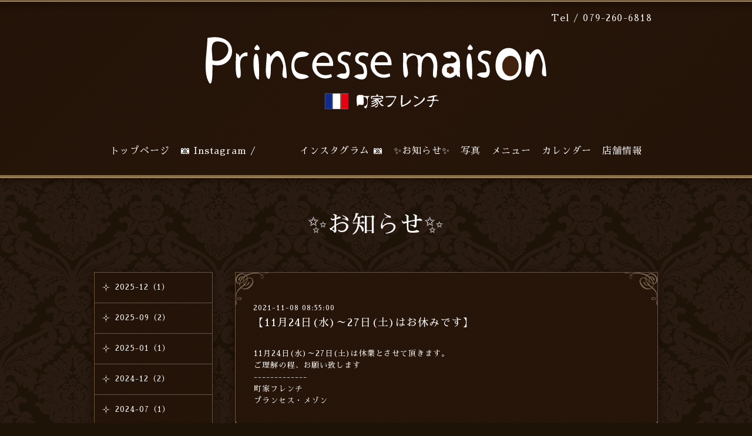

--- FILE ---
content_type: text/html; charset=utf-8
request_url: https://machiya-princesse.jp/info/4232096
body_size: 3299
content:
<!DOCTYPE html>
<html lang="ja">
<head>
<!-- Relax: ver.202001310000 -->
<meta http-equiv="content-type" content="text/html; charset=utf-8" />
<title>【11月24日(水)～27日(土)はお休みです】 - 町家フレンチ
Princesse maison</title>
<meta name="viewport" content="width=device-width, initial-scale=1, maximum-scale=1, user-scalable=yes" />
<meta name="keywords" content="町家フレンチ Princesse maison" />
<meta name="description" content="11月24日(水)～27日(土)は休業とさせて頂きます。ご理解の程、お願い致します-------------町家フレンチプランセス・メゾン" />
<meta property="og:title" content="【11月24日(水)～27日(土)はお休みです】" />
<meta property="og:image" content="https://cdn.goope.jp/160410/2005091159195rnd.png" />
<meta property="og:site_name" content="町家フレンチ
Princesse maison" />
<meta http-equiv="content-style-type" content="text/css" />
<meta http-equiv="content-script-type" content="text/javascript" />

<link rel="alternate" type="application/rss+xml" title="町家フレンチ
Princesse maison / RSS" href="/feed.rss" />
<link rel="stylesheet" href="/css/font-awesome/css/font-awesome.min.css" media="all" />
<link rel='stylesheet' href='//fonts.googleapis.com/css?family=Pinyon+Script' />
<style type="text/css" media="all">@import "/style.css?647683-1587030872";</style>
<script type="text/javascript" src="/assets/jquery/jquery-3.4.1.min.js"></script>
<script type="text/javascript" src="/assets/jquery/jquery-migrate-3.1.0.min.js"></script>
<script type="text/javascript" src="/assets/easing/easing.js"></script>
<script type="text/javascript" src="/js/tooltip.js"></script>
<script type="text/javascript" src="/assets/colorbox/jquery.colorbox-1.6.4.min.js"></script>
<script type="text/javascript" src="/assets/responsiveslides/responsiveslides.min.js"></script>
<script type="text/javascript" src="/assets/mobilemenu/mobilemenu.js"></script>
    <script>
      $(function(){
        // Android4.4未満判別
        if( navigator.userAgent.indexOf('Android') > 0 && typeof window.orientation != 'undefined' && typeof(EventSource) == 'undefined') {
          $('body').addClass('ua-android-u440');
        }

        $("body").mobile_menu({
          menu: ['#main-nav ul'],
          menu_width: 200,
          prepend_button_to: '#mobile-bar'
          });
        $(document).ready(function(){
          $("#main").find(".thickbox").colorbox({rel:'thickbox',maxWidth: '98%'});
        });
      });
    </script>
</head>
  <body id="info" class="color_01">
  <!-- container/ -->
  <div id="container" class="color_01">
  <!-- header/ -->
  <div id="header" class="gradation shadow">
    <div class="header_line_1"></div>
    <div class="header_line_2"></div>
    <div class="header_line_3 shadow"></div>

    <!-- header_inner/ -->
    <div id="header_inner" class="clearfix">

      <!-- smartphone_gnav/ -->
      <nav id="main-nav">
        <ul class="gnav_smart_phone">
        
        <li><a href="/"  class="footer_navi_top">トップページ</a></li>
        
        <li><a href="https://www.instagram.com/machipura.princesse"  class="footer_navi_links links_53077">📷 Instagram / 　　　　インスタグラム  📷</a></li>
        
        <li><a href="/info"  class="footer_navi_info active">✨お知らせ✨</a></li>
        
        <li><a href="/photo"  class="footer_navi_photo">写真</a></li>
        
        <li><a href="/menu"  class="footer_navi_menu">メニュー</a></li>
        
        <li><a href="/calendar"  class="footer_navi_calendar">カレンダー</a></li>
        
        <li><a href="/about"  class="footer_navi_about">店舗情報</a></li>
        
        </ul>
      </nav>
      <!-- /smartphone_gnav -->

      <!-- pc_heder_wrap/ -->
      <div>
        <!-- tel_number/ -->
        <div>
          <nav id="mobile-bar"></nav>
          <div class="tel_area clearfix script-font">
            <div class="shop_rss"><a href="/feed.rss"><img src="/img/icon/rss2.png"/></a></div>
            <div class="shop_tel">Tel&nbsp;/&nbsp;079-260-6818</div>
            <div class="shop_name shop_name_smartphone">町家フレンチ Princesse maison　〈 プランセス・メゾン 〉&nbsp;&nbsp;</div>
          </div>
        </div>
        <!-- /tel_number -->
        <!-- site_title/ -->

        <div class="site_title script-font">
          <h1 class="site_logo color_01">
            <a class="shop_sitename" href="https://machiya-princesse.jp"><img src='//cdn.goope.jp/160410/2005091159195rnd.png' alt='町家フレンチ
Princesse maison' /></a>
          </h1>
          <div class="site_description site_description_smartphone"></div>
        </div>
        <!-- /site_title -->

        <!-- gnav/ -->
        <ul class="gnav">
          
          <li><a href="/"  class="navi_top">トップページ</a></li>
          
          <li><a href="https://www.instagram.com/machipura.princesse"  class="navi_links links_53077">📷 Instagram / 　　　　インスタグラム  📷</a></li>
          
          <li><a href="/info"  class="navi_info active">✨お知らせ✨</a></li>
          
          <li><a href="/photo"  class="navi_photo">写真</a></li>
          
          <li><a href="/menu"  class="navi_menu">メニュー</a></li>
          
          <li><a href="/calendar"  class="navi_calendar">カレンダー</a></li>
          
          <li><a href="/about"  class="navi_about">店舗情報</a></li>
          
        </ul>
        <!-- /gnav -->
      </div>
      <!-- /pc_heder_wrap -->

    </div>
    <!--/header_inner-->
    <div class="header_line_4"></div>
    <div class="header_line_5"></div>
  </div>
  <!-- /header -->

  <div id="wrapper">
    <div id="wrapper_inner"  class="clearfix">
      <!-- /contents -->
      <div id="contents" class="clearfix">
      <!-- main/ -->
      <div id="main">
        <div id="main_inner" class="clearfix">




    
    <!----------------------------------------------

      ページ：インフォメーション

      ---------------------------------------------->

    <h2 class="page_title">✨お知らせ✨</h2>
    <!-- main_wrap/ -->
    <div class="main_wrap shadow">
      <div class="main_area border_1">
        <img src="/img/theme_relax/shape_left_top.png" alt="" class="shape_left_top">
        <img src="/img/theme_relax/shape_right_top.png" alt="" class="shape_right_top">
        <img src="/img/theme_relax/shape_left_bottom.png" alt="" class="shape_left_bottom">
        <img src="/img/theme_relax/shape_right_bottom.png" alt="" class="shape_right_bottom">
      <div class="autopagerize_page_element">
        
        <div class="info border_bottom">
          <div class="title_area_2">
            <div class="info_date script-font">2021-11-08 08:55:00</div>
            <div class="info_title">
              <a href="/info/4232096">【11月24日(水)～27日(土)はお休みです】</a>
            </div>
          </div>
          <div class="info_photo">
            
          </div>
          <div class="info_body">
            <p>11月24日(水)～27日(土)は休業とさせて頂きます。</p>
<p>ご理解の程、お願い致します</p>
<p>-------------</p>
<p>町家フレンチ</p>
<p>プランセス・メゾン</p>
          </div>
        </div>
        
      </div>
    </div>
    <!-- /main_wrap -->
    </div>
    

    

    

    

    


    

    

    
    

    <!-- sidebar/ -->
    <div id="sidebar" class="shadow">
      <div id="sidebar_inner">
        <!-- sub_navi_side/ -->
        <ul class="sub_navi_side border_1 gradation">
          
          
          
          
          
          <ul class="sub_navi">
<li><a href='/info/2025-12'>2025-12（1）</a></li>
<li><a href='/info/2025-09'>2025-09（2）</a></li>
<li><a href='/info/2025-01'>2025-01（1）</a></li>
<li><a href='/info/2024-12'>2024-12（2）</a></li>
<li><a href='/info/2024-07'>2024-07（1）</a></li>
<li><a href='/info/2024-06'>2024-06（1）</a></li>
<li><a href='/info/2024-05'>2024-05（1）</a></li>
<li><a href='/info/2024-04'>2024-04（1）</a></li>
<li><a href='/info/2024-03'>2024-03（1）</a></li>
<li><a href='/info/2024-02'>2024-02（3）</a></li>
<li><a href='/info/2023-12'>2023-12（1）</a></li>
<li><a href='/info/2023-11'>2023-11（3）</a></li>
<li><a href='/info/2023-10'>2023-10（1）</a></li>
<li><a href='/info/2023-09'>2023-09（2）</a></li>
<li><a href='/info/2023-08'>2023-08（2）</a></li>
<li><a href='/info/2023-07'>2023-07（1）</a></li>
<li><a href='/info/2023-05'>2023-05（1）</a></li>
<li><a href='/info/2023-03'>2023-03（1）</a></li>
<li><a href='/info/2023-02'>2023-02（1）</a></li>
<li><a href='/info/2023-01'>2023-01（1）</a></li>
<li><a href='/info/2022-12'>2022-12（1）</a></li>
<li><a href='/info/2022-08'>2022-08（3）</a></li>
<li><a href='/info/2022-05'>2022-05（1）</a></li>
<li><a href='/info/2022-04'>2022-04（2）</a></li>
<li><a href='/info/2022-03'>2022-03（2）</a></li>
<li><a href='/info/2022-02'>2022-02（1）</a></li>
<li><a href='/info/2022-01'>2022-01（1）</a></li>
<li><a href='/info/2021-12'>2021-12（2）</a></li>
<li><a href='/info/2021-11'>2021-11（1）</a></li>
<li><a href='/info/2021-10'>2021-10（1）</a></li>
<li><a href='/info/2021-09'>2021-09（1）</a></li>
<li><a href='/info/2021-08'>2021-08（2）</a></li>
<li><a href='/info/2021-07'>2021-07（2）</a></li>
<li><a href='/info/2021-06'>2021-06（1）</a></li>
<li><a href='/info/2021-05'>2021-05（3）</a></li>
<li><a href='/info/2021-04'>2021-04（4）</a></li>
<li><a href='/info/2021-03'>2021-03（1）</a></li>
<li><a href='/info/2021-02'>2021-02（1）</a></li>
<li><a href='/info/2021-01'>2021-01（2）</a></li>
<li><a href='/info/2020-11'>2020-11（1）</a></li>
<li><a href='/info/2020-05'>2020-05（1）</a></li>
</ul>

          
          
          
          
          
          
          
          
          
        </ul>
        <!-- /sub_navi_side -->
      </div>
    </div>
    <!-- /sidebar -->

    </div>
  </div>
  <!-- /main -->

  

    </div>
    <!-- /contents -->

        </div>
        <!-- /wrapper_inner -->
    </div>
    <!-- /wrapper -->

    <!-- footer/ -->
    <div id="footer">
      <div id="footer_inner" class="clearfix">
        <!-- ナビゲーションパーツここから // -->
        <div class="navi_parts_area">
          
          <br class="clear"/>
        </div>
        <!-- // ナビゲーションパーツここまで -->

        <div class="today_area today_area_smartphone">
          <div class="today_title">2026.01.14 Wednesday</div>
            
        </div>

        <div class="counter_area counter_area_smartphone">
          <div class="counter_title">カウンター</div>
          <div class="counter_today">
          Today&nbsp;:&nbsp;<span class="num">86</span>
          </div>
          <div class="counter_yesterday">
          Yesterday&nbsp;:&nbsp;<span class="num">225</span>
          </div>
          <div class="counter_total">
          Total&nbsp;:&nbsp;<span class="num">578690</span>
          </div>
        </div>

        <div class="qr_area qr_area_smartphone">
          <div class="qr_title">携帯サイト</div>
          <div class="qr_img"><img src="//r.goope.jp/qr/princesse"width="100" height="100" /></div>
        </div>

      </div>
      <!-- /footer_inner -->
    </div>
    <!-- /footer -->
  </div>
  <!--  /container -->

  <!-- footer_copyright/ -->
  <div id="footer_copyright" class="gradation shadow">
    <div id="footer_copyright_inner">

      <div class="social_wrap">
        

        

        
        <a href="https://www.instagram.com/machipura.princesse/" target="_blank" class="fade">
          <span class="icon-instagram white"></span>
        </a>
        
      </div>

      

      <div class="copyright">&copy;2026 <a href="https://machiya-princesse.jp">町家フレンチ Princesse maison　〈 プランセス・メゾン 〉</a>. All Rights Reserved.
      </div>

    <div class="powered">Powered by <a href="https://goope.jp/">グーペ</a> / <a href="https://admin.goope.jp/">Admin</a>
    </div>
  </div>
  <!-- /footer_copyright -->

  <!-- TopのWelcomeエリアのサブ画像を登録します -->
  <script>
  $(function() {
    //welcomeエリアのサブ画像を登録します。
    $("<img>").appendTo(".welcome_area_photo").attr("src" , "img/blank.gif").addClass("border_1 shadow");
    //サブ画像が登録されてない場合、画像領域を非表示+テキスト領域幅変更。
    if($(".welcome_area_photo img").attr("src")=="img/blank.gif") {
      $(".welcome_area_photo").css("display", "none");
      $(".welcome_area_text").css("width", "100%");
    }
  });
  </script>

</body>
</html>


--- FILE ---
content_type: text/css; charset=utf-8
request_url: https://machiya-princesse.jp/style.css?647683-1587030872
body_size: 9154
content:
@import url('https://fonts.googleapis.com/earlyaccess/sawarabimincho.css');




/* ---------------------------------
 reset CSS
--------------------------------- */
button {
  -webkit-appearance: none;
}

html,div,span,object,iframe,h1,h2,h3,h4,h5,h6,p,blockquote,pre,abbr,address,cite,code,del,dfn,em,img,ins,kbd,q,samp,small,strong,sub,sup,var,b,i,dl,dt,dd,ol,ul,li,fieldset,form,label,legend,table,caption,tbody,tfoot,thead,tr,th,td,article,aside,canvas,details,figcaption,figure,footer,header,hgroup,menu,nav,section,summary,time,mark,audio,video{
  margin:0;
  padding:0;
  border:0;
  outline:0;
  font-size:100%;
  background:transparent;
}

article,aside,details,figcaption,figure,footer,header,hgroup,menu,nav,section{
  display:block;
}

nav ul {
  list-style:none;
}

blockquote,q {
  quotes:none;
}

blockquote:before,blockquote:after,q:before,q:after {
  content:none;
}

a {
  margin:0;
  padding:0;
  font-size:100%;
  vertical-align:baseline;
  background:transparent;
}

ins {
  background-color:#ff9;
  color:#000;
  text-decoration:none;
}

mark {
  background-color:#ff9;
  color:#000;
  font-style:italic;
  font-weight:bold;
}

del {
  text-decoration:line-through;
}

abbr[title],dfn[title] {
  border-bottom:1px dotted;
  cursor:help;
}

input,select {
  vertical-align:middle;
}

li {
  list-style-type: none;
}

/* --------------------------------------
  共通項目
--------------------------------------- */

/*-- clear --*/

br.clear {
  font-size: 0;
  line-height: 0;
  clear: both;
}

.clearfix:after {
  content: ".";
  display: block;
  height: 0;
  visibility: hidden;
  clear: both;
}

/*-- color --*/

.color_01 {
  color: #fff;
}

/*-- link --*/

a:link {
  color: #fff;
  text-decoration: none;
}

a:visited {
  color: #fff;
  text-decoration: none;
}

a:hover {
  color: #c8ae95;
  text-decoration: none;
}

a:active {
  color: #c8ae95;
  text-decoration: none;
  outline: none;
}

.background {
  background: url(/img/theme_relax/relax_bg_ptn.png) #1d1306;
}

.main_area {
  padding: 40px 30px;
  position: relative;
  background: url(/img/theme_relax/relax_bg_ptn.png) #29190a;
}

.main_area_2 {
  width: 960px;
  padding: 50px 0;
  background: url(/img/theme_relax/relax_bg_ptn.png) #29190a;
  position: relative;
  margin: 0 auto;
  overflow: hidden;
}

.script-font {
  font-family: 'Sawarabi Mincho';
  font-weight: normal !important;
}

.border_1 {
  border: 1px solid #6a543c;
}

.border_bottom {
  border-bottom: 1px dotted #6a543c;
}

.shadow {
  box-shadow:rgba(20, 8, 2, 0.498039) 0px 3px 10px 3px;
  -webkit-box-shadow:rgba(20, 8, 2, 0.498039) 0px 3px 10px 3px;
  -moz-box-shadow:rgba(20, 8, 2, 0.498039) 0px 3px 10px 3px;
}

.title_area {
  font-size: 20px;
  margin-bottom: 30px;
  padding: 15px 20px;
  background: url(/img/theme_relax/relax_bg_ptn.png) #1d1306;
  position: relative;
  z-index: 2;
}

.title_area_2 {
  font-size: 18px;
  margin-bottom: 30px;
  padding: 0;
  position: relative;
  z-index: 2;
}

.title_shape {
  position: absolute;
  bottom: -6px;
  right: 20px;
  z-index: 100;
}

.gradation {
  background: rgb(33,22,8); /* Old browsers */
  background: url(/img/theme_relax/relax_bg_ptn.png),  -moz-linear-gradient(-45deg,  rgba(33,22,8,1) 0%, rgba(41,25,10,1) 50%, rgba(33,22,8,1) 100%); /* FF3.6+ */
  background: url(/img/theme_relax/relax_bg_ptn.png),  -webkit-gradient(linear, left top, right bottom, color-stop(0%,rgba(33,22,8,1)), color-stop(50%,rgba(41,25,10,1)), color-stop(100%,rgba(33,22,8,1))); /* Chrome,Safari4+ */
  background: url(/img/theme_relax/relax_bg_ptn.png),  -webkit-linear-gradient(-45deg,  rgba(33,22,8,1) 0%,rgba(41,25,10,1) 50%,rgba(33,22,8,1) 100%); /* Chrome10+,Safari5.1+ */
  background: url(/img/theme_relax/relax_bg_ptn.png),  -o-linear-gradient(-45deg,  rgba(33,22,8,1) 0%,rgba(41,25,10,1) 50%,rgba(33,22,8,1) 100%); /* Opera 11.10+ */
  background: url(/img/theme_relax/relax_bg_ptn.png),  -ms-linear-gradient(-45deg,  rgba(33,22,8,1) 0%,rgba(41,25,10,1) 50%,rgba(33,22,8,1) 100%); /* IE10+ */
  background: url(/img/theme_relax/relax_bg_ptn.png), linear-gradient(135deg,  rgba(33,22,8,1) 0%,rgba(41,25,10,1) 50%,rgba(33,22,8,1) 100%); /* W3C */
  filter: progid:DXImageTransform.Microsoft.gradient( startColorstr='#211608', endColorstr='#211608',GradientType=1 ); /* IE6-9 fallback on horizontal gradient */
}

input:focus {
  outline: 2px #6a543c solid;
}

textarea:focus {
  outline: 2px #6a543c solid;
}

/* --------------------------------------
  メイン要素
--------------------------------------- */

html {
}
body {
  font-size: 13px;
  font-family: 'Sawarabi Mincho';
  font-weight: normal !important;
  line-height: 25px;
  letter-spacing: 1px;
  word-wrap: break-word;
  word-break: break-all;
  margin: 0;
  background: url(/img/theme_relax/relax_main_bg_ptn.png) #1e1307;
  min-width: inherit;
  background-image: url("//goope.jp/goope/81/15031716521229mr.png");
  background-repeat: repeat;
}


#container {
  width: 100%;
}

#wrapper {
  width: 960px;
  margin: 0 auto;
}

#contents {
  width: 960px;
  padding: 0 0 40px 0;
}

body#top #wrapper {
  width: 100%;
}

body#top #contents {
  padding: 0;
  width: 100%;
  background: none;
}

#main {
  float: none;
  width: 100%;
}

#main_inner {
  margin: 0;
}

.main_wrap {
  width: 720px;
  float: right;
  margin-right: 0;
}

/* --- Main float none area--- */
body#free #main,
body#reservation #main,
body#coupon #main,
body#contact #main,
body#calendar #main,
body#about #main {
  width: 960px;
  float: none;
}

/* --------------------------------------
  ソーシャルアイコン
--------------------------------------- */

@font-face {
    font-family: 'icomoon';
    src: url('/css/social-icon-fonts/social-icon.eot?3koa62');
    src: url('/css/social-icon-fonts/social-icon.eot?3koa62#iefix') format('embedded-opentype'),
         url('/css/social-icon-fonts/social-icon.ttf?3koa62') format('truetype'),
         url('/css/social-icon-fonts/social-icon.woff?3koa62') format('woff'),
         url('/css/social-icon-fonts/social-icon.svg?3koa62#icomoon') format('svg');
    font-weight: normal;
    font-style: normal;
    }

[class^="icon-"], [class*=" icon-"] {
    /* use !important to prevent issues with browser extensions that change fonts */
    font-family: 'icomoon' !important;
    speak: none;
    font-style: normal;
    font-weight: normal;
    font-variant: normal;
    text-transform: none;
    line-height: 1;

    /* Better Font Rendering =========== */
    -webkit-font-smoothing: antialiased;
    -moz-osx-font-smoothing: grayscale;
    }

.icon-twitter:before {
    content: "\e902";
    margin: 0 4px 0 0;
    }

.icon-facebook:before {
    content: "\e901";
    margin: 0 5px 0 0;
    }

.icon-instagram:before {
    content: "\e900";
    }

.social_wrap {
    font-size: 20px;
    margin: 10px 0 15px 0;
    text-align: center;
    }

.introduction {
    text-align: center;
    margin-top: 10px;
    margin-bottom: 10px;
    }

.line-it-button {
  padding-bottom: 10px;
}

/* --------------------------------------
  ヘッダー
  --------------------------------------- */

#header {
  width: 100%;
  margin-bottom: 0;
}

body#top #header {
  border-bottom: none;
}

#header_inner {
  width: 960px;
  margin: 0 auto;
  padding-top: 15px;
}

.header_line_1 {
  border-bottom: 1px solid #7e6741;
}

.header_line_2 {
  border-bottom: 1px solid #9e8356;
}

.header_line_3 {
  border-bottom: 1px solid #a9936c;
}

.header_line_4 {
  border-bottom: 4px solid #886d46;
}

.header_line_5 {
  border-bottom: 1px solid #b4a07e;
}

.site_title {
  padding: 0;
  text-align: center;
  background-repeat: repeat;
  margin: 20px 0 50px 0;
}

h1.site_logo {
  font-weight: normal;
  font-size: 40px;
  margin-bottom: 10px;
  line-height: 2.7rem;
}
.site_description {
  font-size: 15px;
}


/* --------------------------------------
  ナビゲーション
--------------------------------------- */

#main-nav {
  display:none;
}

.gnav {
  display: block;
  text-align: center;
  line-height: 22px;
  margin-bottom: 20px;
  font-size: 16px;
  padding: 0 0;
}

.gnav li {
  display: -moz-inline-box;
  display: inline-block;
  /display: inline;
  /zoom: 1;
  padding-right: 12px;
  margin-bottom: 10px;
}

.gnav li:last-child {
  padding-right: 0;
}

.tel_area {
  display: block !important;
  padding-right: 0;
  margin-bottom: 0;
}
.shop_rss {
  display: none;
  margin: 0 0 0 6px;
  float: right;
}
.shop_tel {
  margin: 0 10px 0 0;
  font-size: 15px;
  letter-spacing: 0.1em;
  float: right;
  height: auto;
}
.shop_name {
  display: none;
  float: right;
}


.gnav a {
  text-decoration: none;
}

.gnav li.navi_last {
  padding-right: 0;
}

#mobile-bar,
#build-menu {
  display: none;
}

.fa {
  display: inline-block;
  font-family: FontAwesome;
  font-style: normal;
  font-weight: normal;
  font-size: 30px;
  line-height: 1;
  -webkit-font-smoothing: antialiased;
  -moz-osx-font-smoothing: grayscale;
}

/* --------------------------------------
  サイドバー
--------------------------------------- */

#sidebar {
  width: 200px;
  margin: 0 30px 0 0;
  text-align: left;
  float: left;
}

body#contact #sidebar,
body#calendar #sidebar,
body#about #sidebar,
body#reservation #sidebar,
body#top #sidebar,
body#coupon #sidebar,
body#free #sidebar {
  display: none;
}

/* PC用サブナビ */
.sub_navi_side {
  float: left;
  width: 200px;
  padding: 0 0;
}

.sub_navi_side li {
  margin: 0;
  line-height: 20px;
  border-bottom: 1px solid #6a543c;
  padding: 15px 15px 15px 35px;
  background: url(/img/theme_relax/sub_navi_img.png) no-repeat;
  background-position: 12px 18px;
}

.sub_navi_side li a {
  margin-bottom: 1px;
  display: block;
}

.sub_navi_side li:last-child {
  border-bottom: none;
}

.sub_navi_side ul.sub_navi {
  padding: 0;
}

body#free  .sub_navi_side,
body#reservation  .sub_navi_side,
body#coupon  .sub_navi_side,
body#contact  .sub_navi_side,
body#about .sub_navi_side,
body#calendar .sub_navi_side {
  display: none;
}

/* フリーページナビゲーション用 */
.free_area {
  margin-bottom: 50px;
}

.free_area_inner {
  padding: 0 30px;
}

.gnav li:hover > div {
  display: block !important;
}

/* --------------------------------------
  ページタイトル
-------------------------------------- */

#main h2.page_title {
  font-family: 'Sawarabi Mincho';
  font-weight: normal !important;
  font-size: 40px;
  text-align: center;
  padding: 60px 0 60px;
  line-height: 1;
}

/* --------------------------------------
  フッター
--------------------------------------- */

#footer {
  clear: both;
  width: 100%;
  padding-bottom: 40px;
}

#footer_inner {
  width: 1000px;
  margin: 40px auto 0;
}

/* ナビパーツ */

#footer #navi_parts {
  font-size: 12px;
}

.navi_parts_area {
  margin: 0 20px;
  float: left;
}

#footer .navi_parts_detail {
  margin: 0 40px 0 0;
  text-align: left;
  float: left;
}

.navi_parts_detail img {
  margin-bottom: 0;
}

/* today */
.today_area {
  display: none;
  margin: 0 20px 20px 20px;
  font-size: 12px;
  padding: 0 40px 0 0;
  float: left;
  height: 140px;
  color: #fff;
}


.today_area a:link {
  text-decoration: underline;
}

.today_area a:visited {
  text-decoration: underline;
}

.today_area a:hover {
  text-decoration: underline;
}

.today_area a:active {
  text-decoration: underline;
}

.today_title {
  font-weight: bolder;
}

.today_schedule {
  margin: 10px 0 0 0;
  padding: 0px;
}

.today_schedule a {
  color: #ffffff;
}

/* カウンター */
.counter_area {
  display: none;
  float: left;
  margin: 0 20px 20px 20px;
  padding: 0 40px 0 0;
  height: 140px;
  color: #ffffff;
}


.counter_title {
  font-size: 12px;
  font-weight: bolder;
  margin-bottom: 10px;
}

.counter_today {
  margin: 0 0 7px 1px;
}

.counter_today span.num {
  font-weight: bolder;
}

.counter_yesterday {
  margin: 0 0 7px 1px;
}

.counter_yesterday span.num {
  font-weight: bolder;
}

.counter_total {
  margin: 0 0 0 1px;
}

.counter_total span.num {
  font-weight: bolder;
}

/* QRコード */
.qr_area {
  display: none;
  float: left !important;
  margin: 0 20px 20px 20px !important;
  padding: 0 40px 0 0 !important;
  height: 140px !important;
}


.qr_title {
  margin-bottom: 10px;
  font-size: 12px;
  font-weight: bolder;
}

.qr_img {
}

/* --------------------------------------
  フッターコピーライト
--------------------------------------- */

#footer_copyright {
  font-size: 12px;
  height: auto;
  width: 100%;
  border-top: 1px solid #877960;
  color: #fff;
}

#footer_copyright_inner {
  width: 980px;
  margin: 0 auto;
  padding: 15px 0;
}
.copyright {
  text-align: center;
  margin: 0 20px 5px 20px;
}
.powered {
  display: none;
  text-align: center;
}


/* --------------------------------------
  トップ
--------------------------------------- */

.rslides {
  position: relative;
  list-style: none;
  overflow: hidden;
  margin-bottom: 50px;
}

.rslides:not(.callbacks) {
  display: none;
}

.rslides li {
  width: 100%;
}

.rslides li img {
  border-bottom: 4px solid #b4a07e;
  width: 100%;
}

/*.callbacks1_on {
  display: inline-block !important;
  position: relative !important;
}

.callbacks1_on:after {
  position: absolute !important;
  display: block !important;
  content: "";
  top: -8px !important;
  left: 0 !important;
  width: 100% !important;
  height: 100% !important;
}*/

.caption {
  display: block;
  z-index: 2;
  color: #ffffff;
  left: 0;
  bottom: 12px;
  padding: 0;
  margin: 0;
  position: absolute;
  text-align: center;
  width: 100%;
  background: rgba(0,0,0,0.6);
}

.caption_txt {
  display: block;
  line-height: 35px;
  padding: 0 15px;
}

.welcome_info_area {
  width: 960px;
  margin: 0 auto 60px;
}

.welcome_area {
  display: -webkit-box;
  display: -ms-flexbox;
  display: flex;
  -webkit-box-pack: justify;
  -ms-flex-pack: justify;
  justify-content: space-between;
  margin-bottom: 50px;
  text-align: center;
}

.welcome_area > * {
  width: calc((100% - 20px) /2);
}

.welcome_area_text {
  margin: 30px 0 0;
  font-size: 15px;
}

.welcome_area_title {
  font-size: 50px;
  margin-bottom: 45px;
}

.welcome_area_photo {
}

.welcome_area_photo img {
  -webkit-box-sizing: border-box;
  box-sizing: border-box;
  width: 100%;
  height: auto;
}

.welcome_area_message {
  line-height: 1.6;
}

.top_info_area {
  width: 800px;
  padding: 60px 80px 40px;
  position: relative;
}

.shape_left_top {
  position: absolute;
  top: 0;
  left: 0;
}

.shape_right_top {
  position: absolute;
  top: 0;
  right: 0;
}

.shape_left_bottom {
  position: absolute;
  bottom: 0;
  left: 0;
}

.shape_right_bottom {
  position: absolute;
  bottom: 0;
  right: 0;
}

.info_area_title {
  font-size: 50px;
  margin-bottom: 40px;
  text-align: center;
  position: relative;
}

.top_info_message {
  list-style-type: none;
}

.top_info_message li {
  font-size: 15px;
  margin: 0;
  padding: 7px 0;
}

.top_info_message li a {
  margin: 0 0 10px 30px;
}

.top_info_date {
  margin-right: 10px;
}

/* --------------------------------------
  インフォメーション
--------------------------------------- */

.info_area {
  margin: 0;
  width: 660px;
}

.info {
  padding: 8px 0 40px 0;
  margin: 0 0 40px 0;
}

.info:last-child  {
  border-bottom: none;
  margin: 0;
}

.info_photo {
  padding: 0 1px;
}

.info_photo img {
  max-width: 660px;
  height: auto;
  margin-bottom: 20px;
}

.info_date {
  font-size: 12px;
  line-height: px;
  padding: 0;
}

.info_title {
}

.info_title a {
}

.info_body {
  padding: 0 1px 0 1px;
  word-wrap:break-word;
  line-height: 1.6;
}


/* --------------------------------------
  カレンダー
--------------------------------------- */

.calendar_area {
  margin: 0 0 40px;
  width: 100%;
}

.calendar_header {
  margin: 0 0 60px 0;
  font-size: 16px;
  text-align: center;
}

.calendar_header a {
  margin: 0 20px;
  font-size: 14px;
  text-align: center;
  font-weight: normal;
}

.table_calendar {
  font-family: 'Sawarabi Mincho';
}

.table_calendar th {
  text-align: center;
  font-size: 18px;
  border-bottom: 1px solid #6a543c;
  padding: 0 0 5px 0;
}

.table_calendar th.sun {
  color: #ff3355;
}

.table_calendar th.sat {
  color: #385bb5;
}

.table_calendar td {
  border-bottom: 1px solid #6a543c;
  border-left: 1px solid  #6a543c;
  width: 14%;
  height: 120px;
  text-align: center;
  padding: 0 0 5px 0;
  font-size: 18px;
  background: #29190a url(/img/theme_relax/relax_bg_ptn.png);
}

.table_calendar td img {
  padding: 16px;
}

.table_calendar td.sun {
}

.table_calendar td:last-child {
  border-right: 1px solid #6a543c;
}

.table_calendar td p.day {
  line-height: 14px;
  margin: 15px 15px 0;
  padding: 0;
  text-align: left;
  vertical-align: top;
}

.table_calendar td.sat p.day {
  color: #385bb5;
}

.table_calendar td.sun p.day,
.table_calendar td.holiday p.day {
  color: #ff3355;
}

.schedule {
  margin: 0 0 20px 0;
}

.schedule_date {
  font-size: 16px;
  font-weight: bold;
  margin: 0 0 30px 0;
}

.schedule ul {
  list-style: none;
  font-size: 15px;
  margin: 0 0 40px 0;
}

.schedule ul li {
  margin: 0 0 20px 0;
  line-height: 20px;
}

.schedule_category {
  padding: 7px 13px;
  margin:0 20px 0 0;
  font-size: 12px;
}

.schedule_time {
  font-weight: bold;
  margin-right: 15px;
}

.schedule_detail_inner {
  padding: 0 40px;
}

.schedule_detail_category {
  padding: 5px 7px;
  margin: 0 0 8px 0;
  font-size: 10px;
}

.schedule_detail_title {
  font-size: 18px;
  margin: 10px 0 30px 0;
}

.schedule_detail_body {
  line-height: 1.6;
}

.schedule_detail_body img {
  margin: 0 0 20px 0;
}

/* --------------------------------------
  メニュー
--------------------------------------- */

.menu_area {
}

.menu_title {
  margin: 0 0 15px 0;
  font-size: 18px;
}

.menu_price {
  font-weight: bold;
  line-height: 24px;
  margin: 0 0 20px 0;
  padding: 0 1px;
  font-size: 12px;
}

.menu_price_num {
  font-size: 20px;
}

.menu_list {
  margin: 0;
  padding: 0;
}

.menu_category {
}

.menu {
  margin: 0 0 15px 0;
}

.menu_body {
  clear: both;
  line-height: 1.6;
  width: 100%;
  margin: 0;
}

.menu_body img {
  margin: 0 0 20px 0;
  padding: 0 1px;
  max-width: 660px;
  height: auto;
}

/* --------------------------------------
  フォトギャラリー
--------------------------------------- */

.album {
  margin: 0 0 30px -15px;
  padding: 0;
}

.album:last-child {
  padding: 0 0 15px 0;
}

.photo_thumb {
  float: left;
  margin: 0 0 20px 20px;
}

.photo {
  width: 100%;
  margin: 0 5px 40px 0;
}

.photo:last-child  {
  border-bottom: none;
  margin: 0 5px 0 0;
}

.photo_image {
  margin: 0 0 20px 0;
}

.photo_image img {
  max-width: 660px;
  height: auto;
}

.photo_date {
  padding: 12px;
  text-align: left;
  margin-bottom: 4px;
  padding: 0 1px 0 1px;
}

.photo_title {
  font-size: 20px;
  margin: 0 0 30px 0;
  padding: 0 1px;
}

.photo_body {
  line-height: 20px;
  padding: 0 1px 40px 1px;
  line-height: 1.6;
}


/* --------------------------------------
  クーポン
--------------------------------------- */

.coupon_area {
  width: 960px;
  margin-bottom: 0 0 40px !important;
}

.coupon {
  padding: 0;
  width: 840px;
  margin: 0 auto 20px;
}

.coupon_image {
  float: left;
  margin: 0 40px 20px 0;
}

.coupon_qr {
  width: 110px;
  margin-bottom: 20px;
}

.coupon_title {
  margin-bottom: 20px;
  font-size: 18px;
}

.coupon_body {
  float: left;
  width: 300px;
}

.coupon_body ul {
  margin-bottom: 20px;
}

.coupon_body ul li {
  list-style-type: none;
}

.coupon_print {
  margin: 0 auto 40px;
  font-weight: bold;
}

/* --------------------------------------
  info
--------------------------------------- */

.map {
  width: 100%;
  height: 350px;
  margin: 0 0 40px 0;
  padding: 0;
}

.detail {
  margin: 0 0 10px 0;
}

.table_detail {
  float: right;
  width: 100%;
  border-top: 1px solid #6a543c;
  box-shadow:rgba(20, 8, 2, 0.498039) 0px 3px 10px 3px;
  -webkit-box-shadow:rgba(20, 8, 2, 0.498039) 0px 3px 10px 3px;
  -moz-box-shadow:rgba(20, 8, 2, 0.498039) 0px 3px 10px 3px;
}

.table_detail th {
  width: 150px;
  text-align: center;
  white-space: nowrap;
  padding: 20px 20px;
  border-bottom: 1px solid #6a543c;
  border-left: 1px solid #6a543c;
  background: #29190a url(/img/theme_relax/relax_bg_ptn.png);
}

.table_detail td {
  width: 350px;
  padding: 20px 20px;
  border-bottom: 1px solid #6a543c;
  border-left: 1px solid #6a543c;
  border-right: 1px solid #6a543c;
  background: #29190a url(/img/theme_relax/relax_bg_ptn.png);
}

/* --------------------------------------
  お問い合わせ
--------------------------------------- */

.contact_message {
  margin: 0 0 40px 0;
  font-size: 15px;
  line-height: 23px;
  width: 458px;
}

.contact_wrapper {
  width: 438px;
  margin: 0 auto;
}

.contact_area_wrap input {
  margin: 5px 5px 0 0;
  padding: 10px;
  height: 25px;
  font-size: 14px;
  vertical-align: middle;
  border: 1px solid #bfbfbf;
  background: #fafafa;
  width: 438px;
}

.contact_area_wrap textarea {
  margin: 5px 0 0 0;
  padding: 10px;
  font-size: 14px;
  border: 1px solid #bfbfbf;
  background: #fafafa;
  vertical-align: middle;
  width: 438px;
  height: 150px;
}

.contact_area {
  margin-bottom: 40px;
}

.contact_area .button_area {
  text-align: right;
}

.contact_area_wrap input.button {
  display: block;
  font-size: 18px;
  color: #fff;
  padding: 15px 0;
  text-decoration: none;
  width: 460px;
  height: 70px;
  margin: 50px auto;
  cursor: pointer;
  border: 1px solid #6a543c;
  background: #1d1306 url(/img/theme_relax/relax_bg_ptn.png);
}

.contact_area_wrap input.button:focus {
outline: none;
}

.contact_area_wrap input.button:hover {
  background: #1d1306 url(/img/theme_relax/relax_bg_ptn_2.png);
}

input.contact_small {
  width: 250px;
}

input.contact_medium {
  width: 378px;
}

input.contact_large {
  height: 150px;
  width: 378px;
}

.checkbox {
  display: block;
  clear: both;
  padding: 0 0 5px 0;
}

.checkbox input {
  display: inline;
  float: left;
  margin: 0 5px 0 0;
  padding: 5px;
  width: 13px;
  border: none;
}

.checkbox label {
  display: block;
  float: left;
  margin: 0 0 5px 0;
}

.radio {
  display: block;
  clear: both;
  padding: 5px 0 5px 3px;
}

.radio input {
  display: inline;
  float: left;
  margin: 0 5px 0 0;
  padding: 5px;
  width: 13px;
  border: none;
}

.radio span {
  display: block;
  width: 460px;
  float: left;
  margin: 0 0 5px 0;
}

.personal_info {
  width: 460px;
  font-weight: bold;
  margin: 1px 0 0 0;
}

.personal_info_txt {
  margin: 8px 0 0 0;
  font-weight: normal;
  line-height: 160%;
  font-size: 12px;
}

.requier {
  color: #ff0000;
  margin-left: 5px;
}

/* --------------------------------------
    予約ページ
--------------------------------------- */

.reservation {
  width: 438px;
  margin: 0 auto;
}

.reservation_message {
  margin: 0 0 40px 0;
  font-size: 15px;
  line-height: 23px;
  width: 458px;
}

.reservation_form .reservation_area label {
  margin: 0 0 5px 0;
}

.reservation_form .reservation_area input {
  margin: 5px 5px 0 0;
  padding: 10px;
  height: 25px;
  font-size: 14px;
  vertical-align: middle;
  border: 1px solid #bfbfbf;
  background: #fafafa;
  width: 438px;
}

.reservation_form .reservation_area span.radio input {
  margin: 1px 5px 0 0;
  padding: 10px;
  height: 20px;
  font-size: 14px;
  vertical-align: middle;
  width: 20px;
}

.reservation_form .reservation_area textarea {
  margin: 5px 0 0 0;
  padding: 10px;
  font-size: 14px;
  border: 1px solid #bfbfbf;
  background: #fafafa;
  vertical-align: middle;
  width: 438px;
  height: 150px;
}

.reservation_form .reservation_area {
  margin-bottom: 40px;
}

.reservation_form .reservation_name {
  width: 460px;
}

.reservation_form .reservation_email {
  width: 460px;
}

.reservation_form .reservation_tel {
  width: 460px;
}

.reservation_form .reservation_memo {
  width: 460px;
  height: 100px;
}

.reservation .button_area {
  text-align: left;
}

.reservation input.button {
  display: block;
  font-size: 18px;
  color: #fff;
  padding: 15px 0;
  background: #989898;
  text-decoration: none;
  width: 460px;
  height: 70px;
  margin: 50px auto;
  height: 70px;
  margin: 0 auto 50px;
  cursor: pointer;
  border: 1px solid #6a543c;
  background: #1d1306 url(/img/theme_relax/relax_bg_ptn.png);
}

.reservation input.button:focus {
outline: none;
}

.reservation input.button:hover {
  background: #1d1306 url(/img/theme_relax/relax_bg_ptn_2.png);
}

.reservation_form .reservation_small {
  width: 200px;
}

.reservation_form .reservation_medium {
  width: 200px;
}

.reservation_form .reservation_large {
  height: 200px;
  width: 460px;
}

.reservation_info {
  width: 438px;
  margin: 0 auto 40px;
  font-weight: normal;
}

.reservation_list {
  width: 438px;
  margin: 0 auto;
}

.reservation_info .reservation_tel_number {
  color: #6a6a6a;
  font-family: 'Sawarabi Mincho';
  font-size: 18px;
  padding: 3px 5px 5px 0;
}

.reservation_tel_time {
  padding: 0;
}

.reservation_others {
  margin-bottom: 40px;
}

.reservation_photo {
  margin: 0 0 20px 0;
}

.reservation_title {
  line-height: 24px;
  font-size: 18px;
  margin-bottom: 15px;
}

.reservation_course_body img {
  margin: 5px 0 0 0;
  max-width: 660px;
}

.reservation_course_body p {
  font-weight: normal;
  margin: 20px 0;
}

/* --------------------------------------
  フリーページ
--------------------------------------- */
.free_area_inner {
  line-height: 1.6;
}

/* --------------------------------------
  スタッフ紹介
--------------------------------------- */
.staff__text--description {
  line-height: 1.6;
}

/* --------------------------------------
  pager
--------------------------------------- */

.pager {
  text-align: center;
  white-space: nowrap;
  padding: 5px 0;
  font-size: 12px;
  line-height: 16px;
  line-height: 16px;
  line-height: 16px;
  margin: 60px 0 0;
  width: 720px;
  float: right;
}

#coupon .pager {
  width: 980px;
  margin: 0;
}

.pager a {
  margin: 0 2px;
  padding: 3px 5px;
}

.pager a.next ,
.pager a.prev {
  margin: 0 2px;
  padding: 3px 5px;
}

.pager a.chk {
  margin: 0 2px;
  padding: 8px 11px 7px;
  text-decoration: none;
  border: 1px solid #6a543c;
  background: #29190a url(/img/theme_relax/relax_bg_ptn.png);
}

/*--------------------------------
  AutoPagerize
--------------------------------*/

.autopagerize_page_element {
  clear: both;
}

#hr {
  border: none;
  margin-top: 20px;
}

.autopagerize_link {
  margin-bottom: 20px;
}

/* --------------------------------------
  WYSIWYGスタイル
--------------------------------------- */

.welcome_area_message iframe,
.info_body iframe,
.photo_body iframe,
.menu_body iframe,
.schedule_detail_body iframe,
.free_area iframe {
  max-width: 100%;
}

.welcome_area_message li,
.info_body li,
.photo_body li,
.menu_body li,
.schedule_detail_body li,
.free_area li {
  list-style-type: disc;
  list-style-position: inside;
}

.welcome_area_message ol li,
.info_body ol li,
.photo_body ol li,
.menu_body ol li,
.schedule_detail_body ol li,
.free_area ol li {
  list-style-type: decimal;
  list-style-position: inside;
}

/* --------------------------------------
  ステータスメッセージ(お問い合わせ・予約)
--------------------------------------- */

.success_message,
.error_message {
  padding: 30px;
}

.error_message {
  background: #fff;
  color: #b30000;
}

/* --------------------------------------
  tooltip
--------------------------------------- */

.hotspot {
  cursor: pointer;
}

#tt {
  position: absolute;
  display: block;
  background: url(/img/tooltip/tt_left.gif) top left no-repeat;
}

#tttop {
  display: block;
  height: 5px;
  margin-left: 5px;
  background: url(/img/tooltip/tt_top.gif) top right no-repeat;
  overflow: hidden;
}

#ttcont {
  display: block;
  padding: 2px 12px 3px 7px;
  margin-left: 5px;
  background: #ccc;
  color: #333;
  font-size: 10px;
  line-height: 16px;
}

#ttcont div.schedule_title {
  font-size: 13px;
}

#ttcont div.schedule_body {
  font-size: 11px;
}

#ttbot {
  display: block;
  height: 5px;
  margin-left: 5px;
  background: url(/img/tooltip/tt_bottom.gif) top right no-repeat;
  overflow: hidden;
}

/* --------------------------------------
  colorbox
--------------------------------------- */

#colorbox, #cboxOverlay, #cboxWrapper{position:absolute; top:0; left:0; z-index:9999; overflow:hidden;}
#cboxOverlay{position:fixed; width:100%; height:100%;}
#cboxMiddleLeft, #cboxBottomLeft{clear:left;}
#cboxContent{position:relative;}
#cboxLoadedContent{overflow:auto; -webkit-overflow-scrolling: touch;}
#cboxTitle{margin:0;}
#cboxLoadingOverlay, #cboxLoadingGraphic{position:absolute; top:0; left:0; width:100%; height:100%;}
#cboxPrevious, #cboxNext, #cboxClose, #cboxSlideshow{cursor:pointer;}
.cboxPhoto{float:left; margin:auto; border:0; display:block; max-width:none;}
.cboxIframe{width:100%; height:100%; display:block; border:0;}
#colorbox, #cboxContent, #cboxLoadedContent{box-sizing:content-box; -moz-box-sizing:content-box; -webkit-box-sizing:content-box;}

/*
    User Style:
    Change the following styles to modify the appearance of ColorBox.  They are
    ordered & tabbed in a way that represents the nesting of the generated HTML.
*/
#cboxOverlay{background:#fff;}
#colorbox{outline:0;}
#cboxContent{margin-top:32px; overflow:visible; background:#000;}
.cboxIframe{background:#fff;}
#cboxError{padding:50px; border:1px solid #ccc;}
#cboxLoadedContent{background:#000; padding:1px;}
#cboxLoadingGraphic{background:url(/img/theme_simple2/loading.gif) no-repeat center center;}
#cboxLoadingOverlay{background:#000;}
#cboxTitle{position:absolute; top:-22px; left:0; color:#000;}
#cboxCurrent{position:absolute; top:-22px; right:205px; text-indent:-9999px;}

/* these elements are buttons, and may need to have additional styles reset to avoid unwanted base styles */
#cboxPrevious, #cboxNext, #cboxSlideshow, #cboxClose {border:0; padding:0; margin:0; overflow:visible; text-indent:-9999px; width:20px; height:20px; position:absolute; top:-20px; background:url(/img/theme_simple2/controls.png) no-repeat 0 0;}

/* avoid outlines on :active (mouseclick), but preserve outlines on :focus (tabbed navigating) */
#cboxPrevious:active, #cboxNext:active, #cboxSlideshow:active, #cboxClose:active {outline:0;}
#cboxPrevious{background-position:0px 0px; right:44px;}
#cboxPrevious:hover{background-position:0px -25px;}
#cboxNext{background-position:-25px 0px; right:22px;}
#cboxNext:hover{background-position:-25px -25px;}
#cboxClose{background-position:-50px 0px; right:0;}
#cboxClose:hover{background-position:-50px -25px;}
.cboxSlideshow_on #cboxPrevious, .cboxSlideshow_off #cboxPrevious{right:66px;}
.cboxSlideshow_on #cboxSlideshow{background-position:-75px -25px; right:44px;}
.cboxSlideshow_on #cboxSlideshow:hover{background-position:-100px -25px;}
.cboxSlideshow_off #cboxSlideshow{background-position:-100px 0px; right:44px;}
.cboxSlideshow_off #cboxSlideshow:hover{background-position:-75px -25px;}


  /* -----------------------------------------

※ 幅980px以下のデバイスには、下記のスタイルが継承されます。

----------------------------------------- */

@media screen and (max-width: 980px) {

/* --------------------------------------
  共通項目
--------------------------------------- */

.main_wrap {
  width: 70%;
  float: right;
  margin-right: 0;
}

.main_area {
  padding: 50px 5%;
}

.main_area_2 {
  width: 100%;
  padding: 50px 0;
}

.title_area {
  font-size: 18px;
  padding: 15px 20px;
  background: #201007 url(/img/theme_relax/relax_bg_ptn.png);
  position: relative;
}

/* --------------------------------------
  メイン要素
--------------------------------------- */

html {
  height: auto;
}

body {
  font-size: 13px;
  margin: 0;
  min-width: inherit;
}

img {
  max-width: 100%;
}

#container {
  width: 100%;
}

#wrapper  {
  width: 100%;
}

#wrapper_inner {
  margin: 0;
}

#contents {
  width: 100%;
}

#contents_inner {
  margin: 0 20px;
}

#main {
  margin: 0;
  width: 100%;
}

#main_inner {
  margin: 0 20px;
}

body#top #main_inner {
  margin: 0;
}

/* --- Main float none area--- */
body#free div#main,
body#reservation div#main,
body#coupon div#main,
body#contact div#main,
body#calendar div#main,
body#about div#main {
  width: 100%;
}

/* --------------------------------------
  ヘッダー
  --------------------------------------- */

#header {
  height: auto;
}

#header_inner {
  padding-top: 20px;
  width: 94%;
}

.shop_title {
  margin: 0 0 20px 0;
  height: auto;
  float: right;
}

.shop_rss {
  margin: 0 0 0 6px;
  float: right;
}

.shop_tel {
  margin: 0 10px 0 0;
  float: right;
  height: auto;
}

.site_title {
  padding: 0;
  text-align: center;
  background-repeat: repeat;
  float: none;
}

.tel_area {
  display: none;
}

h1.site_logo {
  margin-bottom: 10px;
}

.site_description_smartphone {
  font-size: 12px;
  display: none;
}

/* --------------------------------------
  ページタイトル
--------------------------------------- */

#main h2.page_title {

}

/* ---  サイドナビがないページ用 ---*/
body#free  #main h2.page_title,
body#reservation  #main h2.page_title,
body#coupon  #main h2.page_title,
body#calendar  #main h2.page_title,
body#contact  #main h2.page_title,
body#about #main h2.page_title {
  width: 960px;
  text-align: center;
}

/* ---  サイドナビがないページ用 ---*/
body#free  #main h2.page_title,
body#reservation  #main h2.page_title,
body#coupon  #main h2.page_title,
body#calendar  #main h2.page_title,
body#contact  #main h2.page_title,
body#about #main h2.page_title {
  width: 100%;
}

/* --------------------------------------
  ナビゲーション
--------------------------------------- */

.gnav {
  display: none;
  text-align: center;
  font-size: 13px;
  line-height: 22px;
  margin-bottom: 10px;
  font-weight: bold;
  padding: 20px 0;
}

.gnav li {
  display: -moz-inline-box;
  display: inline-block;
  /display: inline;
  /zoom: 1;
  padding-right: 12px;
}

.gnav li.navi_last {
  padding-right: 0;
}

.gnav_smart_phone {
  width: 100%;
}

.gnav_smart_phone li {
  padding: 18px 25px;
  width: 150px;
  border-bottom: 1px solid #6a543c;
  background: #2b190d url(/img/theme_relax/relax_bg_ptn.png);
}

.gnav_smart_phone li a:hover {
  text-decoration: none;
}

#navi {
  display: none;
}

#build-menu {
  display: block;
  background: url(/img/theme_relax/relax_main_bg_ptn.png) #1c0e04;
}

#mobile-bar {
  display: block;
  margin: 0;
  position: absolute;
}

/* スマホ用サブナビを非表示 */
#navi ul.sub_navi {
  display: none !important;
}

#build-menu-page {
  left: 0;
  position: relative;
}

#build-menu {
  visibility: visible;
  z-index: 0;
  opacity: 1;
  -webkit-transform: none;
  -moz-transform: none;
  -o-transform: none;
  -ms-transform: none;
  transform: none;
  display: none;
  width: 260px;
  padding: 0;
  position: static;
  z-index: 0;
  top: 0;
  left: 0;
  height: 100%;
  overflow-y: auto;
}

.build-menu-animating #build-menu-page {
  position: fixed;
  overflow: hidden;
  width: 100%;
  top: 0;
  bottom: 0;
}

.build-menu-animating .ua-android-u440 {
overflow-x: hidden;
}

.build-menu-animating .ua-android-u440 #build-menu-page {
position: absolute !important;
}

.build-menu-animating.build-menu-close #build-menu-page,
.build-menu-animating.build-menu-open #build-menu-page {
  -webkit-transition: -webkit-transform 250ms;
  -moz-transition: -moz-transform 250ms;
  -o-transition: -o-transform 250ms;
  -ms-transition: -ms-transform 250ms;
  transition: transform 250ms;
}

.build-menu-animating.build-menu-open #build-menu-page {
  -webkit-transform: translate3d(0, 0, 0);
  -moz-transform: translate3d(0, 0, 0);
  -o-transform: translate3d(0, 0, 0);
  -ms-transform: translate3d(0, 0, 0);
  transform: translate3d(0, 0, 0);
}

.build-menu-animating #build-menu {
  display: block;
}

.build-menu-open #build-menu {
  display: block;
  -webkit-transition-delay: 0ms, 0ms, 0ms;
  -moz-transition-delay: 0ms, 0ms, 0ms;
  -o-transition-delay: 0ms, 0ms, 0ms;
  -ms-transition-delay: 0ms, 0ms, 0ms;
  transition-delay: 0ms, 0ms, 0ms;
}

.build-menu-open #build-menu,
.build-menu-close #build-menu {
  -webkit-transition: -webkit-transform 250ms, opacity 250ms, visibility 0ms 250ms;
  -moz-transition: -moz-transform 250ms, opacity 250ms, visibility 0ms 250ms;
  -o-transition: -o-transform 250ms, opacity 250ms, visibility 0ms 250ms;
  -ms-transition: -ms-transform 250ms, opacity 250ms, visibility 0ms 250ms;
  transition: transform 250ms, opacity 250ms, visibility 0ms 250ms;
}

#build-menu-button {
  display: block;
}

#build-menu-button div {
  height: 5px;
  width: 30px;
  background: #000;
}

/* PC用サブナビ */
.sub_navi_side {
  float: left;
  width: 100%;
  position: relative;
  padding: 0;
  top: 0;
}

.sub_navi_side ul.sub_navi {
  padding: 0;
}

body#free  .sub_navi_side,
body#reservation  .sub_navi_side,
body#coupon  .sub_navi_side,
body#contact  .sub_navi_side,
body#about .sub_navi_side,
body#calendar .sub_navi_side {
  display: none;
}

.gnav li:hover > div {
  display: block !important;
  -right: 0;
}

/* フリーページナビゲーション用 */
.free_area {
  margin-bottom: 50px;
}


.free_area_inner {
  padding: 0 5%;
}

.free_area_title {
  margin: 0px;
}

/*-----------------------------------------
  サイドバー
--------------------------------------- */

#sidebar {
  width: 26%;
  margin: 0 2% 0 0;
}

body#contact #sidebar,
body#calendar #sidebar,
body#about #sidebar,
body#reservation #sidebar,
body#top #sidebar,
body#free #sidebar {
  display: none;
}

#sidebar_inner {
  margin: 0;
}

/* --------------------------------------
  フッター
--------------------------------------- */

#footer {
  width: 100%;
}

#footer_inner {
  width: 100%;
}

.navi_parts_area {
  margin: 0 20px;
}

#footer .navi_parts_detail {
  margin: 0 40px 0 0;
  text-align: left;
  float: left;
}

.footer_contents {
  margin: 0 20px 0 20px;
}

/* --------------------------------------
  フッターコピーライト
--------------------------------------- */

#footer_copyright {
  height: auto;
  width: 100%;
}

#footer_copyright_inner {
  width: 100%;
  margin: 0 auto;
  padding: 15px 0;
}

.copyright {
  margin: 0 20px;
}

/* QRコード */

.qr_img {
  text-align: center;
}

/* --------------------------------------
  トップ
--------------------------------------- */

.welcome_info_area {
  width: 100%;
  margin: 0 auto 40px;
}

.welcome_area {
  width: 94%;
  font-size: 14px;
  margin: 0 3% 40px;
}

.welcome_area_text {
}

.welcome_area_title {
  text-align: center;
}

.welcome_area_photo {
}

.welcome_area_message {
  line-height: 25px;
  margin-bottom: 20px;
}

.top_info_area {
  width: 94%;
  padding: 40px 0 40px;
  margin: 0 3%;
}

.info_area_title {
  margin-bottom: 30px;
  text-align: center;
}

.top_inf_message {
  list-style-type: none;
}

.top_info_message li {
  font-size: 15px;
  margin: 0;
  padding: 7px 60px;
}

/* --------------------------------------
  インフォメーション
--------------------------------------- */

.info {
  padding: 0 0 30px 0;
  margin: 0 0 30px 0;
}

.info_title {
  width: 100%;
}

.info_photo img {
  max-width: 100%;
}

.info_body {
}

.info_body img {
  margin-bottom: 10px;
}

/* --------------------------------------
  カレンダー
--------------------------------------- */

.calendar_area {
  width: 100%;
  padding-top: 10px;
}

.calendar_header {
  margin: 0 0 50px 0;
}

.table_calendar td {
  height: 100px;
}

.table_calendar td img {
  padding: 10px 0 0;
}


/* --------------------------------------
  メニュー
--------------------------------------- */

.menu_area {
  width: 100%;
}

.menu_list {
  margin: 0 0 30px 0;
  padding: 0;
}

.menu_category {
}

.menu {
  padding: 0;
}

.menu_body {
  clear: none;
  width: 100%;
}

.menu_body img {
  margin: 0 0 20px 0;
  padding:0;
  max-width: 100%;
}

/* --------------------------------------
  フォトギャラリー
--------------------------------------- */

.album {
  margin: 0;
  padding: 0 0 13px 0;
}

.album:last-child {
  padding: 0 0 12px 0;
}

.album img {
  margin: 0 13px 13px 0;
}

.photo_image img {
  max-width: 100%;
}

/* --------------------------------------
  店舗情報
--------------------------------------- */

.map {
  width: 100%;
  margin: 0 0 25px 0;
  padding: 0;
}

.table_detail th {
  width:30%;
  font-size: 12px;
}

.table_detail td {
  width: 70%;
  font-size: 12px;
}

/* --------------------------------------
  クーポン
--------------------------------------- */

.coupon_area {
  width: 100%;
}

.coupon {
  width: 100%;
}

.coupon_image img {
  width: 100%;
}

.coupon_qr {
  width: 110px;
}

.coupon_title {
  margin-bottom: 10px;
  font-size: 18px;
}

.coupon_body ul {
  margin-bottom: 10px;
}

.coupon_body ul li {
  list-style-type: none;
}

.coupon_print {
  width: 100%;
  margin: 0 auto 40px;
  font-weight: bold;
}

/* --------------------------------------
    予約ページ
--------------------------------------- */

.reservation_message {
  box-sizing: border-box;
  margin: 0 0 40px 0;
  font-size: 15px;
  line-height: 23px;
  width: 100%;
}

/* --------------------------------------
  pager
--------------------------------------- */

.pager {
  width: 70%;
}

#coupon .pager {
  width: 100%;
}


  /* -----------------------------------------

Smart Phone
※ 幅600px以下のデバイスには、下記のスタイルが継承されます。

----------------------------------------- */

@media screen and (max-width: 600px) {

/* --------------------------------------
  共通項目
--------------------------------------- */

.main_wrap {
  width: 100%;
  float: right;
  margin-right: 0;
}

.main_area {
}

.main_area_2 {
  width: 94%;
  padding: 50px 0;
}

.title_area {
}

.rslides li {
  width: 100%;
}

.caption_txt {
  line-height: 25px;
  padding: 0 10px;
}

#wrapper_inner {
  margin: 0 3%;
}

body#top #wrapper_inner {
  margin: 0;
}

#main {
  float: none;
  width: 100%;
}

#main_inner {
  width: 100%;
  margin: 0;
}

#mobile-bar {
  top: 15px;
}

/* --------------------------------------
  ヘッダー
  --------------------------------------- */

#header {
  height: auto;
}

#header_inner {
  padding-top: 20px;
  width: 94%;
}

.shop_title {
  margin: 0 0 20px 0;
  height: auto;
  float: right;
}

.tel_area {
  margin-bottom: 30px;
}

.shop_rss {
  margin: 0 0 0 6px;
  float: right;
}

.shop_tel {
  margin: 0 10px 0 0;
  float: right;
  height: auto;
}

.shop_name_smartphone {
  display: none;
}

h1.site_logo {
  margin: 0 auto;
}

h1.site_logo img {
}

.site_title {
  padding: 0;
  text-align: center;
  background-repeat: repeat;
}

.header_wrap_smartphone {
  padding: 10px 0 10px;
  margin-bottom: 20px;
  background: #e2e2e2;
}

/* --------------------------------------
  ページタイトル
--------------------------------------- */

#main h2.page_title {
  text-align: center;
}

/* --------------------------------------
  ナビゲーション
--------------------------------------- */

/* PC用サブナビ を非表示*/
.sub_navi_side {
  display: none;
}

body#calendar .sub_navi_side {
  display: none;
}

ul.sub_navi_side li a {
  display: none;
}

/* フリーページナビゲーション用 */




/* --------------------------------------
  サイドバー
--------------------------------------- */

#sidebar {
  margin: 0;
  float: none !important;
  width: 100%;
  display: none !important;
}

#sidebar_inner {
  margin: 0;
}

/* --------------------------------------
  フッター
--------------------------------------- */

#footer {
  padding: 0;
}

#footer_inner {
  width: 94%;
  margin: 0 3%;
  height: auto;
}

.navi_parts_area {
  float: none;
}

#footer .navi_parts_detail {
  margin: 0;
  text-align: center;
  float: none;
}

#footer .today_area {
  margin: 0 0 40px 0;
  float: none;
}

#footer .counter_area {
  margin: 0 0 40px 0;
  float: none;
}

#footer .footer_info_qr {
  display: none;
}

/* today */
.today_area_smartphone {
  float: none;
  margin: 20px 0 50px 0;
  padding: 0;
  border: none;
  height: auto;
}

.today_area_smartphone a {
}

.today_title {
  padding: 0;
  margin: 0;
  width: 100%;
  font-weight: bolder;
  height: 50px;
  display: -moz-box;
  display: -webkit-box;
  -moz-box-align: center;
  -webkit-box-align: center;
  -moz-box-pack: center;
  -webkit-box-pack: center;
  border: 1px solid #6a543c;
  background: url(/img/theme_relax/relax_bg_ptn.png) #1d1306;
}

.today_schedule {
  margin: 15px 10px 10px 10px;
  padding: 0;
  border-top: none;
}

.today_schedule_title {
  padding-bottom: 5px;
  font-weight: bolder;
  margin: 0;
}

/* QRコード */
.qr_area_smartphone {
  display: none;
}

.counter_area_smartphone {
  float: none;
  font-size: 14px;
  margin: 0 0 50px 0x;
  padding: 0;
  border-bottom: none;
  height: auto;
  border-right : none;
}

.counter_title {
  padding: 0;
  margin: 0;
  width: 100%;
  font-weight: bolder;
  height: 50px;
  display: -moz-box;
  display: -webkit-box;
  -moz-box-align: center;
  -webkit-box-align: center;
  -moz-box-pack: center;
  -webkit-box-pack: center;
  border: 1px solid #6a543c;
  background: url(/img/theme_relax/relax_bg_ptn.png) #1d1306;
}

.counter_today {
  margin: 15px 0 12px 10px;
}

.counter_yesterday {
  margin: 0 0 12px 10px;
}

.counter_total {
  margin: 0 0 0 10px;
}

/* --------------------------------------
  フッターコピーライト
--------------------------------------- */

#footer_copyright {
  font-size: 11px;
  width: 100%;
}

#footer_copyright_inner {
  margin: 0;
  width: 100%;
}

.copyright {
  margin: 0 20px 5px 20px;
}

/* --------------------------------------
  トップ
--------------------------------------- */

.top_bnr_area {
  width: 100%;
}

.top_bnr_area div {
  float: none;
  width: 100%;
  height: auto;
  display: block;
}

.top_bnr_area div.top_bnr_area_left {
  margin: 0 0 10px 0;
}

.welcome_info_area {
  width: 100%;
  margin: 40px auto 40px;
}

.welcome_area {
  display: block;
  width: 94%;
  margin: 0 3%;
  padding: 0 0 40px;
}

.welcome_area_title {
  font-size: 40px;
}

.welcome_area_text {
  width: 100%;
  font-size: 15px;
}

.welcome_area_photo {
  width: 80%;
  margin: 0 auto;
}

.welcome_area_message {
  line-height: 25px;
}

.info_area_title {
  font-size: 40px;
  margin-bottom: 30px;
  text-align: center;
}

.top_info_message {
  list-style-type: none;
}

.top_info_message li {
  font-size: 15px;
  margin: 0;
  padding: 7px 30px;
}

.top_info_message li a {
  margin: 0 0 10px 0;
}

.top_info_date {
  display: block;
  margin-right: 10px;
}

/* --------------------------------------
  インフォメーション
--------------------------------------- */

.info_title a {
  padding: 0 0;
}

/* --------------------------------------
  カレンダー
--------------------------------------- */

.calendar_area {
  width: 100%;
  padding-top: 10px;
}

.calendar_header a {
  margin: 0 10px;
  font-size: 14px;
  text-align: center;
  font-weight: normal;
}

.table_calendar th {
  font-size: 14px;
}

.table_calendar td {
  font-size: 14px;
  height: 60px;
}

.table_calendar td p.day {
  margin: 10px 10px 0;
}

.schedule_detail {
  width: 100%;
}

/* --------------------------------------
  メニュー
--------------------------------------- */

.menu_area {
  width: 100%;
  margin: 0 0 40px 0;
}

.menu_list {
  margin: 0 0 30px 0;
}

.menu_title {
  font-size: 15px;
  margin-bottom: 10px;
}

.menu_category {
  text-align:center;
}

.menu {
  padding: 0;
}

.menu_body {
  clear: none;
  width: 100%;
}

.menu_body img {
  margin: 0 0 10px 0;
  padding:0;
  float: none;
}

/* --------------------------------------
  フォトギャラリー
--------------------------------------- */

.album_title {
  text-align: center;
  margin-bottom: 30px;
}

.album {
  margin: 0;
  padding: 0 0 13px 0;
}

.album:last-child {
  padding: 0 0 12px 0;
}

.album img {
  margin: 0 13px 18px 0;
}

.photo_thumb{
  margin: 0;
}

.photo_date {
}

/* --------------------------------------
  店舗情報
--------------------------------------- */

.map {
  width: 100%;
  margin: 0 0 25px 0;
  padding: 0;
}

.table_detail th {
  width:30%;
  font-size: 12px;
}

.table_detail td {
  width: 70%;
  font-size: 12px;
}

/* --------------------------------------
  お問い合わせ
--------------------------------------- */

.contact_area_wrap {
  width: 100%;
}

.contact_wrapper {
  width: 80%;
}

.contact_message {
  box-sizing: border-box;
  width: 100%;
  margin: 0 0 40px 0;
  line-height: 23px;
}

.contact_area_wrap input {
  width: 92%;
  height: 20px;
}

.contact_area_wrap textarea {
  width: 92%;
  height: 100px;
}

.contact_area .button_area {
  text-align: center;
}

.contact_area_wrap input.button {
  width: 100%;
  height: 60px;
  padding: 10px 0;
}

.contact_name {
  width: 100%;
}

.contact_email {
  width: 100%;
}

.contact_tel {
  width: 100%;
}

.button {
  width: 100%;
}

.contact_form {
  display: block;
  float: none;
}

.checkbox input {
  width: 30px;
  height: 30px;
}

.radio input {
  width: 30px;
  height: 30px;
}

.radio span {
  display: block;
  width: 100%;
  float: left;
  margin: 0 0 5px 0;
}

.personal_info {
  width: 100%;
  margin: 0 0 30px 0;
}

.personal_info_txt {
}

/* --------------------------------------
    予約ページ
--------------------------------------- */

.reservation {
  width: 80%;
  margin: 0 auto;
}

.reservation_form .reservation_area input {
  margin: 5px 5px 0 0;
  padding: 10px;
  height: 20px;
  font-size: 14px;
  vertical-align: middle;
  border: 1px solid #848484;
  width: 92%;
}

.reservation_form .reservation_area span.radio input {
  margin: 1px 5px 0 0;
  padding: 10px;
  height: 20px;
  font-size: 14px;
  vertical-align: middle;
}

.reservation_form .reservation_area textarea {
  margin: 5px 0 0 0;
  padding: 10px;
  font-size: 14px;
  border: 1px solid #848484;
  vertical-align: middle;
  width: 92%;
  height: 150px;
}

.reservation_form .reservation_area label {
  vertical-align: bottom !important;
  line-height: 1.5em;
  margin: 0;
}

.reservation_area .button {
  width: 100%;
}

.reservation_form .reservation_name {
  width: 100%;
}

.reservation_form .reservation_email {
  width: 100%;
}

.reservation_form .reservation_tel {
  width: 100%;
}

.reservation_form .reservation_memo {
  width: 100%;
}

.reservation_form .button_area {
  text-align: center;
}

.reservation input.button {
  width: 100%;
}

.reservation_info {
  width: 80%;
}

.reservation_list {
  width:  80%;
}

/* --------------------------------------
  クーポン
--------------------------------------- */

.coupon_image {
  float: none;
}

.coupon_image img {
  text-align: center;
}

.coupon_body {
  float: none;
  width: 100%;
}

.coupon_body ul {
  font-weight: bold;
  margin-bottom: 20px;
}

.coupon_body ul li {
  list-style-type: none;
}

.coupon_print {
  display:none;
}

/* --------------------------------------
  pager
--------------------------------------- */

.pager {
  width: 100%;
}
}
.web-font {
  font-family: 'Sawarabi Mincho';
}
.shop_sitename {
  font-size: 100%;
}
